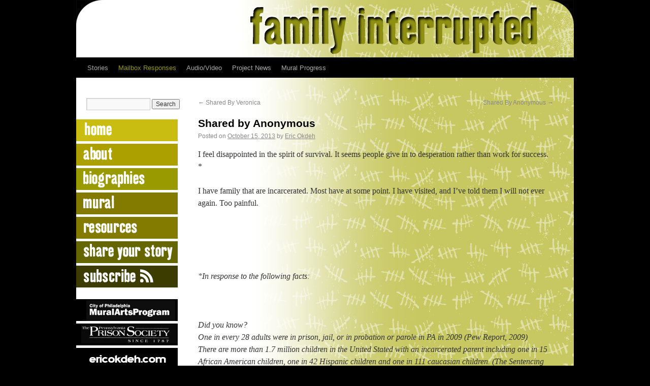

--- FILE ---
content_type: text/html; charset=UTF-8
request_url: https://familyinterruptedproject.com/2013/10/shared-by-anonymous-41/
body_size: 6017
content:
<!DOCTYPE html>
<html lang="en-US">
<head>
<meta charset="UTF-8" />
<title>Shared by Anonymous | Family Interrupted Project</title>
<link rel="profile" href="http://gmpg.org/xfn/11" />
<link rel="stylesheet" type="text/css" media="all" href="https://familyinterruptedproject.com/wp-content/themes/twentyten/style.css" />
<link rel="pingback" href="https://familyinterruptedproject.com/xmlrpc.php" />
<meta name='robots' content='max-image-preview:large' />
<link rel='dns-prefetch' href='//s.w.org' />
<link rel="alternate" type="application/rss+xml" title="Family Interrupted Project &raquo; Feed" href="https://familyinterruptedproject.com/feed/" />
<link rel="alternate" type="application/rss+xml" title="Family Interrupted Project &raquo; Comments Feed" href="https://familyinterruptedproject.com/comments/feed/" />
<link rel="alternate" type="application/rss+xml" title="Family Interrupted Project &raquo; Shared by Anonymous Comments Feed" href="https://familyinterruptedproject.com/2013/10/shared-by-anonymous-41/feed/" />
<script type="text/javascript">
window._wpemojiSettings = {"baseUrl":"https:\/\/s.w.org\/images\/core\/emoji\/14.0.0\/72x72\/","ext":".png","svgUrl":"https:\/\/s.w.org\/images\/core\/emoji\/14.0.0\/svg\/","svgExt":".svg","source":{"concatemoji":"https:\/\/familyinterruptedproject.com\/wp-includes\/js\/wp-emoji-release.min.js?ver=6.0.8"}};
/*! This file is auto-generated */
!function(e,a,t){var n,r,o,i=a.createElement("canvas"),p=i.getContext&&i.getContext("2d");function s(e,t){var a=String.fromCharCode,e=(p.clearRect(0,0,i.width,i.height),p.fillText(a.apply(this,e),0,0),i.toDataURL());return p.clearRect(0,0,i.width,i.height),p.fillText(a.apply(this,t),0,0),e===i.toDataURL()}function c(e){var t=a.createElement("script");t.src=e,t.defer=t.type="text/javascript",a.getElementsByTagName("head")[0].appendChild(t)}for(o=Array("flag","emoji"),t.supports={everything:!0,everythingExceptFlag:!0},r=0;r<o.length;r++)t.supports[o[r]]=function(e){if(!p||!p.fillText)return!1;switch(p.textBaseline="top",p.font="600 32px Arial",e){case"flag":return s([127987,65039,8205,9895,65039],[127987,65039,8203,9895,65039])?!1:!s([55356,56826,55356,56819],[55356,56826,8203,55356,56819])&&!s([55356,57332,56128,56423,56128,56418,56128,56421,56128,56430,56128,56423,56128,56447],[55356,57332,8203,56128,56423,8203,56128,56418,8203,56128,56421,8203,56128,56430,8203,56128,56423,8203,56128,56447]);case"emoji":return!s([129777,127995,8205,129778,127999],[129777,127995,8203,129778,127999])}return!1}(o[r]),t.supports.everything=t.supports.everything&&t.supports[o[r]],"flag"!==o[r]&&(t.supports.everythingExceptFlag=t.supports.everythingExceptFlag&&t.supports[o[r]]);t.supports.everythingExceptFlag=t.supports.everythingExceptFlag&&!t.supports.flag,t.DOMReady=!1,t.readyCallback=function(){t.DOMReady=!0},t.supports.everything||(n=function(){t.readyCallback()},a.addEventListener?(a.addEventListener("DOMContentLoaded",n,!1),e.addEventListener("load",n,!1)):(e.attachEvent("onload",n),a.attachEvent("onreadystatechange",function(){"complete"===a.readyState&&t.readyCallback()})),(e=t.source||{}).concatemoji?c(e.concatemoji):e.wpemoji&&e.twemoji&&(c(e.twemoji),c(e.wpemoji)))}(window,document,window._wpemojiSettings);
</script>
<style type="text/css">
img.wp-smiley,
img.emoji {
	display: inline !important;
	border: none !important;
	box-shadow: none !important;
	height: 1em !important;
	width: 1em !important;
	margin: 0 0.07em !important;
	vertical-align: -0.1em !important;
	background: none !important;
	padding: 0 !important;
}
</style>
	<link rel='stylesheet' id='wp-block-library-css'  href='https://familyinterruptedproject.com/wp-includes/css/dist/block-library/style.min.css?ver=6.0.8' type='text/css' media='all' />
<style id='global-styles-inline-css' type='text/css'>
body{--wp--preset--color--black: #000000;--wp--preset--color--cyan-bluish-gray: #abb8c3;--wp--preset--color--white: #ffffff;--wp--preset--color--pale-pink: #f78da7;--wp--preset--color--vivid-red: #cf2e2e;--wp--preset--color--luminous-vivid-orange: #ff6900;--wp--preset--color--luminous-vivid-amber: #fcb900;--wp--preset--color--light-green-cyan: #7bdcb5;--wp--preset--color--vivid-green-cyan: #00d084;--wp--preset--color--pale-cyan-blue: #8ed1fc;--wp--preset--color--vivid-cyan-blue: #0693e3;--wp--preset--color--vivid-purple: #9b51e0;--wp--preset--gradient--vivid-cyan-blue-to-vivid-purple: linear-gradient(135deg,rgba(6,147,227,1) 0%,rgb(155,81,224) 100%);--wp--preset--gradient--light-green-cyan-to-vivid-green-cyan: linear-gradient(135deg,rgb(122,220,180) 0%,rgb(0,208,130) 100%);--wp--preset--gradient--luminous-vivid-amber-to-luminous-vivid-orange: linear-gradient(135deg,rgba(252,185,0,1) 0%,rgba(255,105,0,1) 100%);--wp--preset--gradient--luminous-vivid-orange-to-vivid-red: linear-gradient(135deg,rgba(255,105,0,1) 0%,rgb(207,46,46) 100%);--wp--preset--gradient--very-light-gray-to-cyan-bluish-gray: linear-gradient(135deg,rgb(238,238,238) 0%,rgb(169,184,195) 100%);--wp--preset--gradient--cool-to-warm-spectrum: linear-gradient(135deg,rgb(74,234,220) 0%,rgb(151,120,209) 20%,rgb(207,42,186) 40%,rgb(238,44,130) 60%,rgb(251,105,98) 80%,rgb(254,248,76) 100%);--wp--preset--gradient--blush-light-purple: linear-gradient(135deg,rgb(255,206,236) 0%,rgb(152,150,240) 100%);--wp--preset--gradient--blush-bordeaux: linear-gradient(135deg,rgb(254,205,165) 0%,rgb(254,45,45) 50%,rgb(107,0,62) 100%);--wp--preset--gradient--luminous-dusk: linear-gradient(135deg,rgb(255,203,112) 0%,rgb(199,81,192) 50%,rgb(65,88,208) 100%);--wp--preset--gradient--pale-ocean: linear-gradient(135deg,rgb(255,245,203) 0%,rgb(182,227,212) 50%,rgb(51,167,181) 100%);--wp--preset--gradient--electric-grass: linear-gradient(135deg,rgb(202,248,128) 0%,rgb(113,206,126) 100%);--wp--preset--gradient--midnight: linear-gradient(135deg,rgb(2,3,129) 0%,rgb(40,116,252) 100%);--wp--preset--duotone--dark-grayscale: url('#wp-duotone-dark-grayscale');--wp--preset--duotone--grayscale: url('#wp-duotone-grayscale');--wp--preset--duotone--purple-yellow: url('#wp-duotone-purple-yellow');--wp--preset--duotone--blue-red: url('#wp-duotone-blue-red');--wp--preset--duotone--midnight: url('#wp-duotone-midnight');--wp--preset--duotone--magenta-yellow: url('#wp-duotone-magenta-yellow');--wp--preset--duotone--purple-green: url('#wp-duotone-purple-green');--wp--preset--duotone--blue-orange: url('#wp-duotone-blue-orange');--wp--preset--font-size--small: 13px;--wp--preset--font-size--medium: 20px;--wp--preset--font-size--large: 36px;--wp--preset--font-size--x-large: 42px;}.has-black-color{color: var(--wp--preset--color--black) !important;}.has-cyan-bluish-gray-color{color: var(--wp--preset--color--cyan-bluish-gray) !important;}.has-white-color{color: var(--wp--preset--color--white) !important;}.has-pale-pink-color{color: var(--wp--preset--color--pale-pink) !important;}.has-vivid-red-color{color: var(--wp--preset--color--vivid-red) !important;}.has-luminous-vivid-orange-color{color: var(--wp--preset--color--luminous-vivid-orange) !important;}.has-luminous-vivid-amber-color{color: var(--wp--preset--color--luminous-vivid-amber) !important;}.has-light-green-cyan-color{color: var(--wp--preset--color--light-green-cyan) !important;}.has-vivid-green-cyan-color{color: var(--wp--preset--color--vivid-green-cyan) !important;}.has-pale-cyan-blue-color{color: var(--wp--preset--color--pale-cyan-blue) !important;}.has-vivid-cyan-blue-color{color: var(--wp--preset--color--vivid-cyan-blue) !important;}.has-vivid-purple-color{color: var(--wp--preset--color--vivid-purple) !important;}.has-black-background-color{background-color: var(--wp--preset--color--black) !important;}.has-cyan-bluish-gray-background-color{background-color: var(--wp--preset--color--cyan-bluish-gray) !important;}.has-white-background-color{background-color: var(--wp--preset--color--white) !important;}.has-pale-pink-background-color{background-color: var(--wp--preset--color--pale-pink) !important;}.has-vivid-red-background-color{background-color: var(--wp--preset--color--vivid-red) !important;}.has-luminous-vivid-orange-background-color{background-color: var(--wp--preset--color--luminous-vivid-orange) !important;}.has-luminous-vivid-amber-background-color{background-color: var(--wp--preset--color--luminous-vivid-amber) !important;}.has-light-green-cyan-background-color{background-color: var(--wp--preset--color--light-green-cyan) !important;}.has-vivid-green-cyan-background-color{background-color: var(--wp--preset--color--vivid-green-cyan) !important;}.has-pale-cyan-blue-background-color{background-color: var(--wp--preset--color--pale-cyan-blue) !important;}.has-vivid-cyan-blue-background-color{background-color: var(--wp--preset--color--vivid-cyan-blue) !important;}.has-vivid-purple-background-color{background-color: var(--wp--preset--color--vivid-purple) !important;}.has-black-border-color{border-color: var(--wp--preset--color--black) !important;}.has-cyan-bluish-gray-border-color{border-color: var(--wp--preset--color--cyan-bluish-gray) !important;}.has-white-border-color{border-color: var(--wp--preset--color--white) !important;}.has-pale-pink-border-color{border-color: var(--wp--preset--color--pale-pink) !important;}.has-vivid-red-border-color{border-color: var(--wp--preset--color--vivid-red) !important;}.has-luminous-vivid-orange-border-color{border-color: var(--wp--preset--color--luminous-vivid-orange) !important;}.has-luminous-vivid-amber-border-color{border-color: var(--wp--preset--color--luminous-vivid-amber) !important;}.has-light-green-cyan-border-color{border-color: var(--wp--preset--color--light-green-cyan) !important;}.has-vivid-green-cyan-border-color{border-color: var(--wp--preset--color--vivid-green-cyan) !important;}.has-pale-cyan-blue-border-color{border-color: var(--wp--preset--color--pale-cyan-blue) !important;}.has-vivid-cyan-blue-border-color{border-color: var(--wp--preset--color--vivid-cyan-blue) !important;}.has-vivid-purple-border-color{border-color: var(--wp--preset--color--vivid-purple) !important;}.has-vivid-cyan-blue-to-vivid-purple-gradient-background{background: var(--wp--preset--gradient--vivid-cyan-blue-to-vivid-purple) !important;}.has-light-green-cyan-to-vivid-green-cyan-gradient-background{background: var(--wp--preset--gradient--light-green-cyan-to-vivid-green-cyan) !important;}.has-luminous-vivid-amber-to-luminous-vivid-orange-gradient-background{background: var(--wp--preset--gradient--luminous-vivid-amber-to-luminous-vivid-orange) !important;}.has-luminous-vivid-orange-to-vivid-red-gradient-background{background: var(--wp--preset--gradient--luminous-vivid-orange-to-vivid-red) !important;}.has-very-light-gray-to-cyan-bluish-gray-gradient-background{background: var(--wp--preset--gradient--very-light-gray-to-cyan-bluish-gray) !important;}.has-cool-to-warm-spectrum-gradient-background{background: var(--wp--preset--gradient--cool-to-warm-spectrum) !important;}.has-blush-light-purple-gradient-background{background: var(--wp--preset--gradient--blush-light-purple) !important;}.has-blush-bordeaux-gradient-background{background: var(--wp--preset--gradient--blush-bordeaux) !important;}.has-luminous-dusk-gradient-background{background: var(--wp--preset--gradient--luminous-dusk) !important;}.has-pale-ocean-gradient-background{background: var(--wp--preset--gradient--pale-ocean) !important;}.has-electric-grass-gradient-background{background: var(--wp--preset--gradient--electric-grass) !important;}.has-midnight-gradient-background{background: var(--wp--preset--gradient--midnight) !important;}.has-small-font-size{font-size: var(--wp--preset--font-size--small) !important;}.has-medium-font-size{font-size: var(--wp--preset--font-size--medium) !important;}.has-large-font-size{font-size: var(--wp--preset--font-size--large) !important;}.has-x-large-font-size{font-size: var(--wp--preset--font-size--x-large) !important;}
</style>
<script type='text/javascript' src='https://familyinterruptedproject.com/wp-includes/js/jquery/jquery.min.js?ver=3.6.0' id='jquery-core-js'></script>
<script type='text/javascript' src='https://familyinterruptedproject.com/wp-includes/js/jquery/jquery-migrate.min.js?ver=3.3.2' id='jquery-migrate-js'></script>
<script type='text/javascript' src='https://familyinterruptedproject.com/wp-content/plugins/jquery-lightbox-balupton-edition/scripts/jquery.lightbox.min.js?ver=1.4.9' id='jquery-lightbox-js'></script>
<script type='text/javascript' src='https://familyinterruptedproject.com/wp-content/plugins/jquery-lightbox-balupton-edition/scripts/jquery.lightbox.plugin.min.js?ver=1.0' id='jquery-lightbox-plugin-js'></script>
<link rel="https://api.w.org/" href="https://familyinterruptedproject.com/wp-json/" /><link rel="alternate" type="application/json" href="https://familyinterruptedproject.com/wp-json/wp/v2/posts/644" /><link rel="EditURI" type="application/rsd+xml" title="RSD" href="https://familyinterruptedproject.com/xmlrpc.php?rsd" />
<link rel="wlwmanifest" type="application/wlwmanifest+xml" href="https://familyinterruptedproject.com/wp-includes/wlwmanifest.xml" /> 
<meta name="generator" content="WordPress 6.0.8" />
<link rel="canonical" href="https://familyinterruptedproject.com/2013/10/shared-by-anonymous-41/" />
<link rel='shortlink' href='https://familyinterruptedproject.com/?p=644' />
<link rel="alternate" type="application/json+oembed" href="https://familyinterruptedproject.com/wp-json/oembed/1.0/embed?url=https%3A%2F%2Ffamilyinterruptedproject.com%2F2013%2F10%2Fshared-by-anonymous-41%2F" />
<link rel="alternate" type="text/xml+oembed" href="https://familyinterruptedproject.com/wp-json/oembed/1.0/embed?url=https%3A%2F%2Ffamilyinterruptedproject.com%2F2013%2F10%2Fshared-by-anonymous-41%2F&#038;format=xml" />

<!-- loaded by Haiku audio player plugin-->
<link rel="stylesheet" type="text/css" href="https://familyinterruptedproject.com/wp-content/plugins/haiku-minimalist-audio-player/haiku-player.css?ver=0.4.3" />
<script type="text/javascript">
var jplayerswf = "https://familyinterruptedproject.com/wp-content/plugins/haiku-minimalist-audio-player/js/";
</script>
<!-- end Haiku -->
      
<script type="text/javascript">jQuery(function($) {
  $.Lightbox.construct({
  });
});</script>
      <style type="text/css" id="custom-background-css">
body.custom-background { background-color: #000000; }
</style>
	</head>

<body class="post-template-default single single-post postid-644 single-format-standard custom-background">
<div id="wrapper" class="hfeed">
	<div id="header">
		<div id="masthead">
			<div id="branding" role="banner">
								<div id="site-title">
					<span>
						<a href="https://familyinterruptedproject.com/" title="Family Interrupted Project" rel="home">Family Interrupted Project</a>
					</span>
				</div>
				<div id="site-description"></div>

										<img src="https://familyinterruptedproject.com/wp-content/uploads/2011/09/FIBanner3.png" width="980" height="115" alt="" />
								</div><!-- #branding -->

			<div id="access" role="navigation">
			  				<div class="skip-link screen-reader-text"><a href="#content" title="Skip to content">Skip to content</a></div>
								<div class="menu-header"><ul id="menu-categories" class="menu"><li id="menu-item-141" class="menu-item menu-item-type-taxonomy menu-item-object-category menu-item-141"><a href="https://familyinterruptedproject.com/topics/uncategorized/">Stories</a></li>
<li id="menu-item-189" class="menu-item menu-item-type-taxonomy menu-item-object-category current-post-ancestor current-menu-parent current-post-parent menu-item-189"><a href="https://familyinterruptedproject.com/topics/responses/">Mailbox Responses</a></li>
<li id="menu-item-222" class="menu-item menu-item-type-taxonomy menu-item-object-category menu-item-222"><a href="https://familyinterruptedproject.com/topics/audiovideo/">Audio/Video</a></li>
<li id="menu-item-142" class="menu-item menu-item-type-taxonomy menu-item-object-category menu-item-142"><a href="https://familyinterruptedproject.com/topics/project-news/">Project News</a></li>
<li id="menu-item-415" class="menu-item menu-item-type-taxonomy menu-item-object-category menu-item-415"><a href="https://familyinterruptedproject.com/topics/progress/">Mural Progress</a></li>
</ul></div>			</div><!-- #access -->
		</div><!-- #masthead -->
	</div><!-- #header -->

	<div id="main">

		<div id="container">
			<div id="content" role="main">

			

				<div id="nav-above" class="navigation">
					<div class="nav-previous"><a href="https://familyinterruptedproject.com/2013/10/shared-by-veronica/" rel="prev"><span class="meta-nav">&larr;</span> Shared By Veronica</a></div>
					<div class="nav-next"><a href="https://familyinterruptedproject.com/2013/10/shared-by-anonymous-42/" rel="next">Shared By Anonymous <span class="meta-nav">&rarr;</span></a></div>
				</div><!-- #nav-above -->

				<div id="post-644" class="post-644 post type-post status-publish format-standard hentry category-responses">
					<h1 class="entry-title">Shared by Anonymous</h1>

					<div class="entry-meta">
						<span class="meta-prep meta-prep-author">Posted on</span> <a href="https://familyinterruptedproject.com/2013/10/shared-by-anonymous-41/" title="3:14 am" rel="bookmark"><span class="entry-date">October 15, 2013</span></a> <span class="meta-sep">by</span> <span class="author vcard"><a class="url fn n" href="https://familyinterruptedproject.com/author/admin/" title="View all posts by Eric Okdeh">Eric Okdeh</a></span>					</div><!-- .entry-meta -->

					<div class="entry-content">
						<p>I feel disappointed in the spirit of survival. It seems people give in to desperation rather than work for success. *</p>
<p>I have family that are incarcerated. Most have at some point. I have visited, and I&#8217;ve told them I will not ever again. Too painful.</p>
<p>&nbsp;</p>
<p>&nbsp;</p>
<p><em>*In response to the following facts:</em></p>
<p>&nbsp;</p>
<p><em>Did you know?<br />
One in every 28 adults were in prison, jail, or in probation or parole in PA in 2009 (Pew Report, 2009)<br />
There are more than 1.7 million children in the United Stated with an incarcerated parent including one in 15 African American children, one in 42 Hispanic children and one in 111 caucasian children. (The Sentencing Project 2009)<br />
Over half of incarcerated fathers reported that they were the primary source of financial support for their children prior to their incarceration. (Glaze and Maruschak Incarceration and the Family: A review of Research and Promising Approaches for Serving Fathers and Families, 2008)</em></p>
											</div><!-- .entry-content -->

					<div id="entry-author-info">
						<div id="author-avatar">
													</div><!-- #author-avatar -->
						<div id="author-description">
							<h2>About Eric Okdeh</h2>
							Eric Okdeh is a Philadelphia based muralist, who has been creating public art since 1998. After receiving his BFA in painting from Tyler School of Art, Eric chose  to focus on mural work exclusively. Since 2002, in addition to his commissioned work, Eric has taught mural making classes to children and teens throughout the  city as well as inmates at SCI Graterford Prison. The classes exist as leadership, teamwork, and skill building exercises which culminate in major mural projects.
In an attempt to capture these significant community collaborations and interactions, Eric has developed this website and mural blog. The projects are journalized and documented in photographs and video clips to lend outside observers insight into the processes by which his murals come about.
Eric has over 65 commissions throughout the city of Philadelphia and one in Seville, Spain. He has participated in mural projects in Tucson, Arizona and Los Angeles. His work is featured in four books about public and Mural art.							<div id="author-link">
								<a href="https://familyinterruptedproject.com/author/admin/">
									View all posts by Eric Okdeh <span class="meta-nav">&rarr;</span>								</a>
							</div><!-- #author-link	-->
						</div><!-- #author-description -->
					</div><!-- #entry-author-info -->

					<div class="entry-utility">
						This entry was posted in <a href="https://familyinterruptedproject.com/topics/responses/" rel="category tag">Mailbox Responses</a>. Bookmark the <a href="https://familyinterruptedproject.com/2013/10/shared-by-anonymous-41/" title="Permalink to Shared by Anonymous" rel="bookmark">permalink</a>.											</div><!-- .entry-utility -->
				</div><!-- #post-## -->

				<div id="nav-below" class="navigation">
					<div class="nav-previous"><a href="https://familyinterruptedproject.com/2013/10/shared-by-veronica/" rel="prev"><span class="meta-nav">&larr;</span> Shared By Veronica</a></div>
					<div class="nav-next"><a href="https://familyinterruptedproject.com/2013/10/shared-by-anonymous-42/" rel="next">Shared By Anonymous <span class="meta-nav">&rarr;</span></a></div>
				</div><!-- #nav-below -->

				
			<div id="comments">


</div><!-- #comments -->


			</div><!-- #content -->
		</div><!-- #container -->



		<div id="primary" class="widget-area" role="complementary">
			<ul class="xoxo">

<li id="search-3" class="widget-container widget_search"><form role="search" method="get" id="searchform" class="searchform" action="https://familyinterruptedproject.com/">
				<div>
					<label class="screen-reader-text" for="s">Search for:</label>
					<input type="text" value="" name="s" id="s" />
					<input type="submit" id="searchsubmit" value="Search" />
				</div>
			</form></li>			</ul>
		</div><!-- #primary .widget-area -->
<a href="http://www.familyinterruptedproject.com" target="_parent"><img src="http://www.familyinterruptedproject.com/images/page0.png" onmouseover="this.src='http://www.familyinterruptedproject.com/images/page0over.png'" onmouseout="this.src='http://www.familyinterruptedproject.com/images/page0.png'" alt="Home"/></a><br/>
<a href="http://familyinterruptedproject.com/sample-page/" target="_parent"><img src="http://www.familyinterruptedproject.com/images/page1.png" onmouseover="this.src='http://www.familyinterruptedproject.com/images/page1over.png'" onmouseout="this.src='http://www.familyinterruptedproject.com/images/page1.png'" alt="About"/></a><br/>
<a href="http://familyinterruptedproject.com/biographies/" target="_parent"><img src="http://www.familyinterruptedproject.com/images/page2.png" onmouseover="this.src='http://www.familyinterruptedproject.com/images/page2over.png'" onmouseout="this.src='http://www.familyinterruptedproject.com/images/page2.png'" alt="Biographies"/></a><br/>
<a href="http://familyinterruptedproject.com/mural/" target="_parent"><img src="http://www.familyinterruptedproject.com/images/page5.png" onmouseover="this.src='http://www.familyinterruptedproject.com/images/page5over.png'" onmouseout="this.src='http://www.familyinterruptedproject.com/images/page5.png'" alt="Mural"/></a><br/>
<a href="http://familyinterruptedproject.com/resources/" target="_parent"><img src="http://www.familyinterruptedproject.com/images/page3.png" onmouseover="this.src='http://www.familyinterruptedproject.com/images/page3over.png'" onmouseout="this.src='http://www.familyinterruptedproject.com/images/page3.png'" alt="Resources"/></a><br/>
<a href="http://familyinterruptedproject.com/contribute-your-story/" target="_parent"><img src="http://www.familyinterruptedproject.com/images/page4.png" onmouseover="this.src='http://www.familyinterruptedproject.com/images/page4over.png'" onmouseout="this.src='http://www.familyinterruptedproject.com/images/page4.png'" alt="Share"/></a><br/>
<a href="http://familyinterruptedproject.com/feed/" target="_parent"><img src="http://www.familyinterruptedproject.com/images/link5.png" onmouseover="this.src='http://www.familyinterruptedproject.com/images/link5over.png'" onmouseout="this.src='http://www.familyinterruptedproject.com/images/link5.png'" alt="Share"/></a><br/><br/>
<a href="http://www.muralarts.org" target="_parent"><img src="http://www.familyinterruptedproject.com/images/link3.png" onmouseover="this.src='http://www.familyinterruptedproject.com/images/link3over.png'" onmouseout="this.src='http://www.familyinterruptedproject.com/images/link3.png'" alt="Mural Arts Program"/></a><br/>
<a href="http://www.prisonsociety.org/" target="_parent"><img src="http://www.familyinterruptedproject.com/images/link2.png" onmouseover="this.src='http://www.familyinterruptedproject.com/images/link2over.png'" onmouseout="this.src='http://www.familyinterruptedproject.com/images/link2.png'" alt="PA Prison Society"/></a><br/>
<a href="http://www.ericokdeh.com" target="_parent"><img src="http://www.familyinterruptedproject.com/images/link1.png" onmouseover="this.src='http://www.familyinterruptedproject.com/images/link1over.png'" onmouseout="this.src='http://www.familyinterruptedproject.com/images/link1.png'" alt="Eric Okdeh"/></a><br/><br/><br/>




		<div id="secondary" class="widget-area" role="complementary">
			<ul class="xoxo">
				<li id="archives-4" class="widget-container widget_archive"><h3 class="widget-title">Archives</h3>
			<ul>
					<li><a href='https://familyinterruptedproject.com/2013/11/'>November 2013</a></li>
	<li><a href='https://familyinterruptedproject.com/2013/10/'>October 2013</a></li>
	<li><a href='https://familyinterruptedproject.com/2013/09/'>September 2013</a></li>
	<li><a href='https://familyinterruptedproject.com/2013/08/'>August 2013</a></li>
	<li><a href='https://familyinterruptedproject.com/2012/12/'>December 2012</a></li>
	<li><a href='https://familyinterruptedproject.com/2012/11/'>November 2012</a></li>
	<li><a href='https://familyinterruptedproject.com/2012/09/'>September 2012</a></li>
	<li><a href='https://familyinterruptedproject.com/2012/08/'>August 2012</a></li>
	<li><a href='https://familyinterruptedproject.com/2012/07/'>July 2012</a></li>
	<li><a href='https://familyinterruptedproject.com/2012/06/'>June 2012</a></li>
	<li><a href='https://familyinterruptedproject.com/2012/05/'>May 2012</a></li>
	<li><a href='https://familyinterruptedproject.com/2012/04/'>April 2012</a></li>
	<li><a href='https://familyinterruptedproject.com/2012/03/'>March 2012</a></li>
	<li><a href='https://familyinterruptedproject.com/2012/01/'>January 2012</a></li>
	<li><a href='https://familyinterruptedproject.com/2011/12/'>December 2011</a></li>
	<li><a href='https://familyinterruptedproject.com/2011/11/'>November 2011</a></li>
	<li><a href='https://familyinterruptedproject.com/2011/09/'>September 2011</a></li>
	<li><a href='https://familyinterruptedproject.com/2011/08/'>August 2011</a></li>
	<li><a href='https://familyinterruptedproject.com/2011/07/'>July 2011</a></li>
			</ul>

			</li><li id="meta-3" class="widget-container widget_meta"><h3 class="widget-title">Meta</h3>
		<ul>
						<li><a href="https://familyinterruptedproject.com/wp-login.php">Log in</a></li>
			<li><a href="https://familyinterruptedproject.com/feed/">Entries feed</a></li>
			<li><a href="https://familyinterruptedproject.com/comments/feed/">Comments feed</a></li>

			<li><a href="https://wordpress.org/">WordPress.org</a></li>
		</ul>

		</li>			</ul>
		 </div><!-- #secondary .widget-area -->
<br/> <img src="http://www.familyinterruptedproject.com/images/blank.png"><!-- Site Meter XHTML Strict 1.0 -->
<script type="text/javascript" src="http://sm7.sitemeter.com/js/counter.js?site=sm7muralistaFIP">
</script>
<!-- Copyright (c)2009 Site Meter -->

	</div><!-- #main -->

	<div id="footer" role="contentinfo">
		<div id="colophon">



			<div id="site-info">
				<a href="https://familyinterruptedproject.com/" title="Family Interrupted Project" rel="home">
					Family Interrupted Project				</a>
			</div><!-- #site-info -->

			<div id="site-generator">
								<a href="http://wordpress.org/" title="Semantic Personal Publishing Platform" rel="generator">Proudly powered by WordPress.</a> Design by Eric Okdeh<br /><br /><br /> Family Interrupted is sponsored by American Recovery and Reinvestment Act, Department of Human Services, Office of Juvenile Justice and Delinquency Prevention, Thomas Skelton Harrison Foundation, and the Ford Foundation.  
			</div><!-- #site-generator -->

		</div><!-- #colophon -->
	</div><!-- #footer -->

</div><!-- #wrapper -->

<script type='text/javascript' src='https://familyinterruptedproject.com/wp-content/plugins/haiku-minimalist-audio-player/js/jquery.jplayer.min.js?ver=1.2' id='jplayer-js'></script>
<script type='text/javascript' src='https://familyinterruptedproject.com/wp-content/plugins/haiku-minimalist-audio-player/js/haiku-player.js?ver=0.4.3' id='haiku-player-js'></script>
<script type='text/javascript' src='https://familyinterruptedproject.com/wp-content/plugins/haiku-minimalist-audio-player/js/jquery-ui-custom.min.js?ver=1.8.7' id='jquery-ui-custom-js'></script>
<script type='text/javascript' src='https://familyinterruptedproject.com/wp-includes/js/comment-reply.min.js?ver=6.0.8' id='comment-reply-js'></script>
</body>
</html>


--- FILE ---
content_type: text/css
request_url: https://familyinterruptedproject.com/wp-content/plugins/haiku-minimalist-audio-player/haiku-player.css?ver=0.4.3
body_size: 577
content:
.text-player-container ul{margin:0 0 15px 0;}
.text-player-container li{list-style-type:none;display:inline;padding:0 10px 0 0;}
.text-player-container li.stop {padding: 0 10px 0 0;
}
.player-container{visibility:hidden;border:none;height:30px;width:162px;padding:0 20px 20px 0;}
.player-container ul{list-style:none !important;color:#fff !important;margin:0 !important;padding:0 !important;}
.player-container :focus{outline:0;}
.custom_button a{visibility:hidden;}
.player-container li.pause{display:none;background:url(resources/buttons.png) no-repeat 1px 5px;width:20px;}
.player-container .haiku-button{background:url(resources/button-bg.png) no-repeat;height:30px;width:152px;padding:0 10px 0 0;}
.player-container img.listen{-moz-transition:opacity .3s ease;-webkit-transition:opacity .3s ease;-o-transition:opacity .3s ease;transition:opacity .3s ease;}
.player-container img.listen:hover{opacity:0.7;}
.player-container ul.controls{height:5px;display:none;}
.player-container ul.controls li{list-style-type:none;display:inline-block;cursor:pointer;padding-top:15px;height:15px;margin:0 0 0 3px !important;}
.player-container li.play{background:url(resources/buttons.png) no-repeat -48px 5px;width:20px;}
.player-container li.stop{background:url(resources/buttons.png) no-repeat -25px 5px;width:20px;}
.player-container li{-moz-transition:opacity .2s ease;-webkit-transition:opacity .2s ease;-o-transition:opacity .2s ease;transition:opacity .2s ease;}
.player-container li:hover{opacity:.7;filter:alpha(opacity=70);}
.player-container li.sliderplayback:hover{opacity:1;}
.player-container li.sliderplayback{position:relative;width:100px;height:1px;}
.player-container .ui-slider.ui-slider-horizontal.ui-widget.ui-widget-content{width:100px;float:right;height:1px;border:none;background-color:transparent;border-top:2px solid #FFF;margin:14px 0 0 5px !important;}
.player-container .ui-state-default,.player-container .ui-widget-content .ui-state-default,.player-container .ui-widget-header .ui-state-default{border:none;background:#fff;color:#555;}
.player-container .ui-state-default a,.player-container .ui-state-default a:link,.player-container .ui-state-default a:visited{color:#555;text-decoration:none;}
.player-container .ui-state-hover,.player-container .ui-widget-content .ui-state-hover,.player-container .ui-widget-header .ui-state-hover,.player-container .ui-state-focus,.player-container .ui-widget-content .ui-state-focus,.player-container .ui-widget-header .ui-state-focus{border:none;background:#dadada;font-weight:400;color:#212121;}
.player-container .ui-state-active,.player-container .ui-widget-content .ui-state-active,.player-container .ui-widget-header .ui-state-active{border:none;background:#fff;font-weight:400;color:#212121;}
.player-container .ui-widget :active{outline:none;}
.player-container .ui-slider{position:relative;text-align:left;}
.player-container .ui-slider .ui-slider-handle{position:absolute;z-index:2;width:6px;height:8px;cursor:default;}
.player-container .ui-slider-horizontal .ui-slider-handle{top:-5px;margin-left:0;}
*:first-child+html .player-container li.sliderplayback{position:absolute;}
* html .player-container li.pause{background:url(resources/buttons.gif) no-repeat 1px 5px;}
* html .player-container li.play{background:url(resources/buttons.gif) no-repeat -48px 5px;}
* html .player-container li.stop{background:url(resources/buttons.gif) no-repeat -25px 5px;}
.text-player-container li.stop,* html .player-container li.sliderplayback,* html .player-container .ui-slider-horizontal .ui-slider-handle{display:none;}
.player-container .ui-state-hover a,.player-container .ui-state-hover a:hover,.player-container .ui-state-active a,.player-container .ui-state-active a:link,.player-container .ui-state-active a:visited{color:#212121;text-decoration:none;}
*:first-child+html .player-container ul.controls li,* html .player-container ul.controls li{display:inline;}